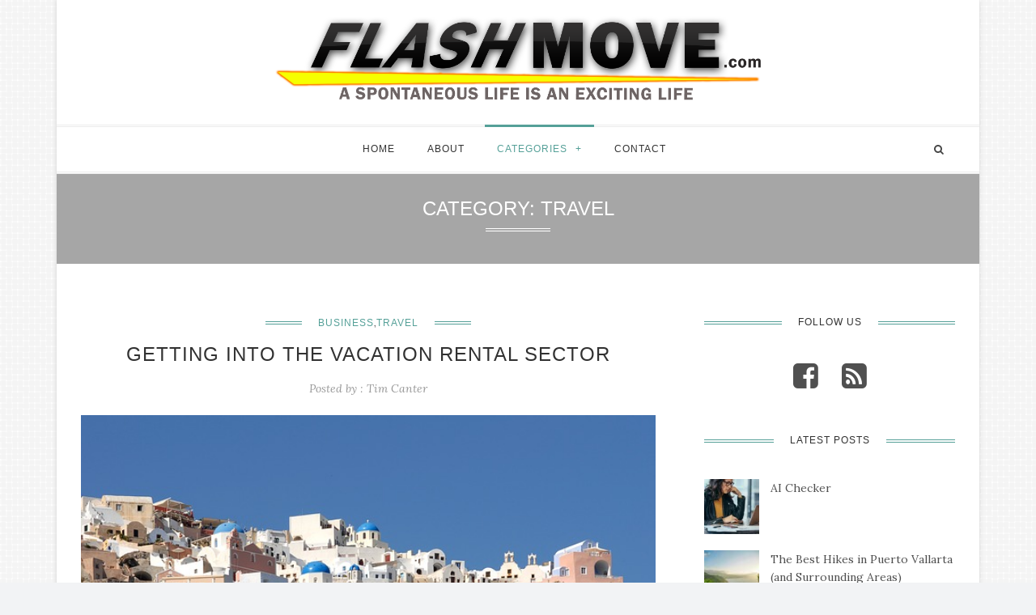

--- FILE ---
content_type: text/html; charset=UTF-8
request_url: https://www.flashmove.com/category/travel/page/3/
body_size: 12758
content:
<!DOCTYPE html>
<html prefix="og: http://ogp.me/ns#" lang="en-US">
<head>
	<meta charset="UTF-8">
	<meta name="viewport" content="width=device-width, initial-scale=1.0, user-scalable=no">
	<link rel="profile" href="https://gmpg.org/xfn/11">
	<link rel="pingback" href="https://www.flashmove.com/xmlrpc.php">
	<meta name='robots' content='index, follow, max-image-preview:large, max-snippet:-1, max-video-preview:-1' />
	<style>img:is([sizes="auto" i], [sizes^="auto," i]) { contain-intrinsic-size: 3000px 1500px }</style>
	
	<!-- This site is optimized with the Yoast SEO plugin v26.3 - https://yoast.com/wordpress/plugins/seo/ -->
	<title>Travel Archives - Page 3 of 3 - Flashmove.com</title>
	<link rel="canonical" href="https://www.flashmove.com/category/travel/page/3/" />
	<link rel="prev" href="https://www.flashmove.com/category/travel/page/2/" />
	<meta property="og:locale" content="en_US" />
	<meta property="og:type" content="article" />
	<meta property="og:title" content="Travel Archives - Page 3 of 3 - Flashmove.com" />
	<meta property="og:url" content="https://www.flashmove.com/category/travel/" />
	<meta property="og:site_name" content="Flashmove.com" />
	<meta name="twitter:card" content="summary_large_image" />
	<script type="application/ld+json" class="yoast-schema-graph">{"@context":"https://schema.org","@graph":[{"@type":"CollectionPage","@id":"https://www.flashmove.com/category/travel/","url":"https://www.flashmove.com/category/travel/page/3/","name":"Travel Archives - Page 3 of 3 - Flashmove.com","isPartOf":{"@id":"https://www.flashmove.com/#website"},"primaryImageOfPage":{"@id":"https://www.flashmove.com/category/travel/page/3/#primaryimage"},"image":{"@id":"https://www.flashmove.com/category/travel/page/3/#primaryimage"},"thumbnailUrl":"https://www.flashmove.com/wp-content/uploads/2016/12/santorini-766670_640.jpg","breadcrumb":{"@id":"https://www.flashmove.com/category/travel/page/3/#breadcrumb"},"inLanguage":"en-US"},{"@type":"ImageObject","inLanguage":"en-US","@id":"https://www.flashmove.com/category/travel/page/3/#primaryimage","url":"https://www.flashmove.com/wp-content/uploads/2016/12/santorini-766670_640.jpg","contentUrl":"https://www.flashmove.com/wp-content/uploads/2016/12/santorini-766670_640.jpg","width":640,"height":360},{"@type":"BreadcrumbList","@id":"https://www.flashmove.com/category/travel/page/3/#breadcrumb","itemListElement":[{"@type":"ListItem","position":1,"name":"Home","item":"https://www.flashmove.com/"},{"@type":"ListItem","position":2,"name":"Travel"}]},{"@type":"WebSite","@id":"https://www.flashmove.com/#website","url":"https://www.flashmove.com/","name":"Flashmove.com","description":"A Spontaneous Life is an Exciting Life","potentialAction":[{"@type":"SearchAction","target":{"@type":"EntryPoint","urlTemplate":"https://www.flashmove.com/?s={search_term_string}"},"query-input":{"@type":"PropertyValueSpecification","valueRequired":true,"valueName":"search_term_string"}}],"inLanguage":"en-US"}]}</script>
	<!-- / Yoast SEO plugin. -->


<link rel='dns-prefetch' href='//widgetlogic.org' />
<link rel='dns-prefetch' href='//platform-api.sharethis.com' />
<link rel='dns-prefetch' href='//fonts.googleapis.com' />
<link rel="alternate" type="application/rss+xml" title="Flashmove.com &raquo; Feed" href="https://www.flashmove.com/feed/" />
<link rel="alternate" type="application/rss+xml" title="Flashmove.com &raquo; Travel Category Feed" href="https://www.flashmove.com/category/travel/feed/" />
<script type="text/javascript">
/* <![CDATA[ */
window._wpemojiSettings = {"baseUrl":"https:\/\/s.w.org\/images\/core\/emoji\/15.0.3\/72x72\/","ext":".png","svgUrl":"https:\/\/s.w.org\/images\/core\/emoji\/15.0.3\/svg\/","svgExt":".svg","source":{"concatemoji":"https:\/\/www.flashmove.com\/wp-includes\/js\/wp-emoji-release.min.js?ver=6.7.4"}};
/*! This file is auto-generated */
!function(i,n){var o,s,e;function c(e){try{var t={supportTests:e,timestamp:(new Date).valueOf()};sessionStorage.setItem(o,JSON.stringify(t))}catch(e){}}function p(e,t,n){e.clearRect(0,0,e.canvas.width,e.canvas.height),e.fillText(t,0,0);var t=new Uint32Array(e.getImageData(0,0,e.canvas.width,e.canvas.height).data),r=(e.clearRect(0,0,e.canvas.width,e.canvas.height),e.fillText(n,0,0),new Uint32Array(e.getImageData(0,0,e.canvas.width,e.canvas.height).data));return t.every(function(e,t){return e===r[t]})}function u(e,t,n){switch(t){case"flag":return n(e,"\ud83c\udff3\ufe0f\u200d\u26a7\ufe0f","\ud83c\udff3\ufe0f\u200b\u26a7\ufe0f")?!1:!n(e,"\ud83c\uddfa\ud83c\uddf3","\ud83c\uddfa\u200b\ud83c\uddf3")&&!n(e,"\ud83c\udff4\udb40\udc67\udb40\udc62\udb40\udc65\udb40\udc6e\udb40\udc67\udb40\udc7f","\ud83c\udff4\u200b\udb40\udc67\u200b\udb40\udc62\u200b\udb40\udc65\u200b\udb40\udc6e\u200b\udb40\udc67\u200b\udb40\udc7f");case"emoji":return!n(e,"\ud83d\udc26\u200d\u2b1b","\ud83d\udc26\u200b\u2b1b")}return!1}function f(e,t,n){var r="undefined"!=typeof WorkerGlobalScope&&self instanceof WorkerGlobalScope?new OffscreenCanvas(300,150):i.createElement("canvas"),a=r.getContext("2d",{willReadFrequently:!0}),o=(a.textBaseline="top",a.font="600 32px Arial",{});return e.forEach(function(e){o[e]=t(a,e,n)}),o}function t(e){var t=i.createElement("script");t.src=e,t.defer=!0,i.head.appendChild(t)}"undefined"!=typeof Promise&&(o="wpEmojiSettingsSupports",s=["flag","emoji"],n.supports={everything:!0,everythingExceptFlag:!0},e=new Promise(function(e){i.addEventListener("DOMContentLoaded",e,{once:!0})}),new Promise(function(t){var n=function(){try{var e=JSON.parse(sessionStorage.getItem(o));if("object"==typeof e&&"number"==typeof e.timestamp&&(new Date).valueOf()<e.timestamp+604800&&"object"==typeof e.supportTests)return e.supportTests}catch(e){}return null}();if(!n){if("undefined"!=typeof Worker&&"undefined"!=typeof OffscreenCanvas&&"undefined"!=typeof URL&&URL.createObjectURL&&"undefined"!=typeof Blob)try{var e="postMessage("+f.toString()+"("+[JSON.stringify(s),u.toString(),p.toString()].join(",")+"));",r=new Blob([e],{type:"text/javascript"}),a=new Worker(URL.createObjectURL(r),{name:"wpTestEmojiSupports"});return void(a.onmessage=function(e){c(n=e.data),a.terminate(),t(n)})}catch(e){}c(n=f(s,u,p))}t(n)}).then(function(e){for(var t in e)n.supports[t]=e[t],n.supports.everything=n.supports.everything&&n.supports[t],"flag"!==t&&(n.supports.everythingExceptFlag=n.supports.everythingExceptFlag&&n.supports[t]);n.supports.everythingExceptFlag=n.supports.everythingExceptFlag&&!n.supports.flag,n.DOMReady=!1,n.readyCallback=function(){n.DOMReady=!0}}).then(function(){return e}).then(function(){var e;n.supports.everything||(n.readyCallback(),(e=n.source||{}).concatemoji?t(e.concatemoji):e.wpemoji&&e.twemoji&&(t(e.twemoji),t(e.wpemoji)))}))}((window,document),window._wpemojiSettings);
/* ]]> */
</script>
<style id='wp-emoji-styles-inline-css' type='text/css'>

	img.wp-smiley, img.emoji {
		display: inline !important;
		border: none !important;
		box-shadow: none !important;
		height: 1em !important;
		width: 1em !important;
		margin: 0 0.07em !important;
		vertical-align: -0.1em !important;
		background: none !important;
		padding: 0 !important;
	}
</style>
<link rel='stylesheet' id='wp-block-library-css' href='https://www.flashmove.com/wp-includes/css/dist/block-library/style.min.css?ver=6.7.4' type='text/css' media='all' />
<link rel='stylesheet' id='block-widget-css' href='https://www.flashmove.com/wp-content/plugins/widget-logic/block_widget/css/widget.css?ver=1763066036' type='text/css' media='all' />
<style id='classic-theme-styles-inline-css' type='text/css'>
/*! This file is auto-generated */
.wp-block-button__link{color:#fff;background-color:#32373c;border-radius:9999px;box-shadow:none;text-decoration:none;padding:calc(.667em + 2px) calc(1.333em + 2px);font-size:1.125em}.wp-block-file__button{background:#32373c;color:#fff;text-decoration:none}
</style>
<style id='global-styles-inline-css' type='text/css'>
:root{--wp--preset--aspect-ratio--square: 1;--wp--preset--aspect-ratio--4-3: 4/3;--wp--preset--aspect-ratio--3-4: 3/4;--wp--preset--aspect-ratio--3-2: 3/2;--wp--preset--aspect-ratio--2-3: 2/3;--wp--preset--aspect-ratio--16-9: 16/9;--wp--preset--aspect-ratio--9-16: 9/16;--wp--preset--color--black: #000000;--wp--preset--color--cyan-bluish-gray: #abb8c3;--wp--preset--color--white: #ffffff;--wp--preset--color--pale-pink: #f78da7;--wp--preset--color--vivid-red: #cf2e2e;--wp--preset--color--luminous-vivid-orange: #ff6900;--wp--preset--color--luminous-vivid-amber: #fcb900;--wp--preset--color--light-green-cyan: #7bdcb5;--wp--preset--color--vivid-green-cyan: #00d084;--wp--preset--color--pale-cyan-blue: #8ed1fc;--wp--preset--color--vivid-cyan-blue: #0693e3;--wp--preset--color--vivid-purple: #9b51e0;--wp--preset--gradient--vivid-cyan-blue-to-vivid-purple: linear-gradient(135deg,rgba(6,147,227,1) 0%,rgb(155,81,224) 100%);--wp--preset--gradient--light-green-cyan-to-vivid-green-cyan: linear-gradient(135deg,rgb(122,220,180) 0%,rgb(0,208,130) 100%);--wp--preset--gradient--luminous-vivid-amber-to-luminous-vivid-orange: linear-gradient(135deg,rgba(252,185,0,1) 0%,rgba(255,105,0,1) 100%);--wp--preset--gradient--luminous-vivid-orange-to-vivid-red: linear-gradient(135deg,rgba(255,105,0,1) 0%,rgb(207,46,46) 100%);--wp--preset--gradient--very-light-gray-to-cyan-bluish-gray: linear-gradient(135deg,rgb(238,238,238) 0%,rgb(169,184,195) 100%);--wp--preset--gradient--cool-to-warm-spectrum: linear-gradient(135deg,rgb(74,234,220) 0%,rgb(151,120,209) 20%,rgb(207,42,186) 40%,rgb(238,44,130) 60%,rgb(251,105,98) 80%,rgb(254,248,76) 100%);--wp--preset--gradient--blush-light-purple: linear-gradient(135deg,rgb(255,206,236) 0%,rgb(152,150,240) 100%);--wp--preset--gradient--blush-bordeaux: linear-gradient(135deg,rgb(254,205,165) 0%,rgb(254,45,45) 50%,rgb(107,0,62) 100%);--wp--preset--gradient--luminous-dusk: linear-gradient(135deg,rgb(255,203,112) 0%,rgb(199,81,192) 50%,rgb(65,88,208) 100%);--wp--preset--gradient--pale-ocean: linear-gradient(135deg,rgb(255,245,203) 0%,rgb(182,227,212) 50%,rgb(51,167,181) 100%);--wp--preset--gradient--electric-grass: linear-gradient(135deg,rgb(202,248,128) 0%,rgb(113,206,126) 100%);--wp--preset--gradient--midnight: linear-gradient(135deg,rgb(2,3,129) 0%,rgb(40,116,252) 100%);--wp--preset--font-size--small: 13px;--wp--preset--font-size--medium: 20px;--wp--preset--font-size--large: 36px;--wp--preset--font-size--x-large: 42px;--wp--preset--spacing--20: 0.44rem;--wp--preset--spacing--30: 0.67rem;--wp--preset--spacing--40: 1rem;--wp--preset--spacing--50: 1.5rem;--wp--preset--spacing--60: 2.25rem;--wp--preset--spacing--70: 3.38rem;--wp--preset--spacing--80: 5.06rem;--wp--preset--shadow--natural: 6px 6px 9px rgba(0, 0, 0, 0.2);--wp--preset--shadow--deep: 12px 12px 50px rgba(0, 0, 0, 0.4);--wp--preset--shadow--sharp: 6px 6px 0px rgba(0, 0, 0, 0.2);--wp--preset--shadow--outlined: 6px 6px 0px -3px rgba(255, 255, 255, 1), 6px 6px rgba(0, 0, 0, 1);--wp--preset--shadow--crisp: 6px 6px 0px rgba(0, 0, 0, 1);}:where(.is-layout-flex){gap: 0.5em;}:where(.is-layout-grid){gap: 0.5em;}body .is-layout-flex{display: flex;}.is-layout-flex{flex-wrap: wrap;align-items: center;}.is-layout-flex > :is(*, div){margin: 0;}body .is-layout-grid{display: grid;}.is-layout-grid > :is(*, div){margin: 0;}:where(.wp-block-columns.is-layout-flex){gap: 2em;}:where(.wp-block-columns.is-layout-grid){gap: 2em;}:where(.wp-block-post-template.is-layout-flex){gap: 1.25em;}:where(.wp-block-post-template.is-layout-grid){gap: 1.25em;}.has-black-color{color: var(--wp--preset--color--black) !important;}.has-cyan-bluish-gray-color{color: var(--wp--preset--color--cyan-bluish-gray) !important;}.has-white-color{color: var(--wp--preset--color--white) !important;}.has-pale-pink-color{color: var(--wp--preset--color--pale-pink) !important;}.has-vivid-red-color{color: var(--wp--preset--color--vivid-red) !important;}.has-luminous-vivid-orange-color{color: var(--wp--preset--color--luminous-vivid-orange) !important;}.has-luminous-vivid-amber-color{color: var(--wp--preset--color--luminous-vivid-amber) !important;}.has-light-green-cyan-color{color: var(--wp--preset--color--light-green-cyan) !important;}.has-vivid-green-cyan-color{color: var(--wp--preset--color--vivid-green-cyan) !important;}.has-pale-cyan-blue-color{color: var(--wp--preset--color--pale-cyan-blue) !important;}.has-vivid-cyan-blue-color{color: var(--wp--preset--color--vivid-cyan-blue) !important;}.has-vivid-purple-color{color: var(--wp--preset--color--vivid-purple) !important;}.has-black-background-color{background-color: var(--wp--preset--color--black) !important;}.has-cyan-bluish-gray-background-color{background-color: var(--wp--preset--color--cyan-bluish-gray) !important;}.has-white-background-color{background-color: var(--wp--preset--color--white) !important;}.has-pale-pink-background-color{background-color: var(--wp--preset--color--pale-pink) !important;}.has-vivid-red-background-color{background-color: var(--wp--preset--color--vivid-red) !important;}.has-luminous-vivid-orange-background-color{background-color: var(--wp--preset--color--luminous-vivid-orange) !important;}.has-luminous-vivid-amber-background-color{background-color: var(--wp--preset--color--luminous-vivid-amber) !important;}.has-light-green-cyan-background-color{background-color: var(--wp--preset--color--light-green-cyan) !important;}.has-vivid-green-cyan-background-color{background-color: var(--wp--preset--color--vivid-green-cyan) !important;}.has-pale-cyan-blue-background-color{background-color: var(--wp--preset--color--pale-cyan-blue) !important;}.has-vivid-cyan-blue-background-color{background-color: var(--wp--preset--color--vivid-cyan-blue) !important;}.has-vivid-purple-background-color{background-color: var(--wp--preset--color--vivid-purple) !important;}.has-black-border-color{border-color: var(--wp--preset--color--black) !important;}.has-cyan-bluish-gray-border-color{border-color: var(--wp--preset--color--cyan-bluish-gray) !important;}.has-white-border-color{border-color: var(--wp--preset--color--white) !important;}.has-pale-pink-border-color{border-color: var(--wp--preset--color--pale-pink) !important;}.has-vivid-red-border-color{border-color: var(--wp--preset--color--vivid-red) !important;}.has-luminous-vivid-orange-border-color{border-color: var(--wp--preset--color--luminous-vivid-orange) !important;}.has-luminous-vivid-amber-border-color{border-color: var(--wp--preset--color--luminous-vivid-amber) !important;}.has-light-green-cyan-border-color{border-color: var(--wp--preset--color--light-green-cyan) !important;}.has-vivid-green-cyan-border-color{border-color: var(--wp--preset--color--vivid-green-cyan) !important;}.has-pale-cyan-blue-border-color{border-color: var(--wp--preset--color--pale-cyan-blue) !important;}.has-vivid-cyan-blue-border-color{border-color: var(--wp--preset--color--vivid-cyan-blue) !important;}.has-vivid-purple-border-color{border-color: var(--wp--preset--color--vivid-purple) !important;}.has-vivid-cyan-blue-to-vivid-purple-gradient-background{background: var(--wp--preset--gradient--vivid-cyan-blue-to-vivid-purple) !important;}.has-light-green-cyan-to-vivid-green-cyan-gradient-background{background: var(--wp--preset--gradient--light-green-cyan-to-vivid-green-cyan) !important;}.has-luminous-vivid-amber-to-luminous-vivid-orange-gradient-background{background: var(--wp--preset--gradient--luminous-vivid-amber-to-luminous-vivid-orange) !important;}.has-luminous-vivid-orange-to-vivid-red-gradient-background{background: var(--wp--preset--gradient--luminous-vivid-orange-to-vivid-red) !important;}.has-very-light-gray-to-cyan-bluish-gray-gradient-background{background: var(--wp--preset--gradient--very-light-gray-to-cyan-bluish-gray) !important;}.has-cool-to-warm-spectrum-gradient-background{background: var(--wp--preset--gradient--cool-to-warm-spectrum) !important;}.has-blush-light-purple-gradient-background{background: var(--wp--preset--gradient--blush-light-purple) !important;}.has-blush-bordeaux-gradient-background{background: var(--wp--preset--gradient--blush-bordeaux) !important;}.has-luminous-dusk-gradient-background{background: var(--wp--preset--gradient--luminous-dusk) !important;}.has-pale-ocean-gradient-background{background: var(--wp--preset--gradient--pale-ocean) !important;}.has-electric-grass-gradient-background{background: var(--wp--preset--gradient--electric-grass) !important;}.has-midnight-gradient-background{background: var(--wp--preset--gradient--midnight) !important;}.has-small-font-size{font-size: var(--wp--preset--font-size--small) !important;}.has-medium-font-size{font-size: var(--wp--preset--font-size--medium) !important;}.has-large-font-size{font-size: var(--wp--preset--font-size--large) !important;}.has-x-large-font-size{font-size: var(--wp--preset--font-size--x-large) !important;}
:where(.wp-block-post-template.is-layout-flex){gap: 1.25em;}:where(.wp-block-post-template.is-layout-grid){gap: 1.25em;}
:where(.wp-block-columns.is-layout-flex){gap: 2em;}:where(.wp-block-columns.is-layout-grid){gap: 2em;}
:root :where(.wp-block-pullquote){font-size: 1.5em;line-height: 1.6;}
</style>
<link rel='stylesheet' id='contact-form-7-css' href='https://www.flashmove.com/wp-content/plugins/contact-form-7/includes/css/styles.css?ver=5.9.8' type='text/css' media='all' />
<style id='contact-form-7-inline-css' type='text/css'>
.wpcf7 .wpcf7-recaptcha iframe {margin-bottom: 0;}.wpcf7 .wpcf7-recaptcha[data-align="center"] > div {margin: 0 auto;}.wpcf7 .wpcf7-recaptcha[data-align="right"] > div {margin: 0 0 0 auto;}
</style>
<link rel='stylesheet' id='ppress-frontend-css' href='https://www.flashmove.com/wp-content/plugins/wp-user-avatar/assets/css/frontend.min.css?ver=4.15.12' type='text/css' media='all' />
<link rel='stylesheet' id='ppress-flatpickr-css' href='https://www.flashmove.com/wp-content/plugins/wp-user-avatar/assets/flatpickr/flatpickr.min.css?ver=4.15.12' type='text/css' media='all' />
<link rel='stylesheet' id='ppress-select2-css' href='https://www.flashmove.com/wp-content/plugins/wp-user-avatar/assets/select2/select2.min.css?ver=6.7.4' type='text/css' media='all' />
<link rel='stylesheet' id='slicknav-css' href='https://www.flashmove.com/wp-content/themes/maichau/assets/css/slicknav.css?ver=6.7.4' type='text/css' media='all' />
<link rel='stylesheet' id='font-awesome-css' href='https://www.flashmove.com/wp-content/themes/maichau/assets/css/font-awesome.min.css?ver=6.7.4' type='text/css' media='all' />
<link rel='stylesheet' id='bootstrap-css' href='https://www.flashmove.com/wp-content/themes/maichau/assets/css/bootstrap.min.css?ver=6.7.4' type='text/css' media='all' />
<link rel='stylesheet' id='jquery-magnific-popup-css' href='https://www.flashmove.com/wp-content/themes/maichau/assets/css/magnific-popup.css?ver=6.7.4' type='text/css' media='all' />
<link rel='stylesheet' id='owl-carousel-css' href='https://www.flashmove.com/wp-content/themes/maichau/assets/css/owl.carousel.css?ver=6.7.4' type='text/css' media='all' />
<link rel='stylesheet' id='owl-theme-css' href='https://www.flashmove.com/wp-content/themes/maichau/assets/css/owl.theme.default.css?ver=6.7.4' type='text/css' media='all' />
<link rel='stylesheet' id='animated-css' href='https://www.flashmove.com/wp-content/themes/maichau/assets/css/animate.css?ver=6.7.4' type='text/css' media='all' />
<link rel='stylesheet' id='maichau-style-css' href='https://www.flashmove.com/wp-content/themes/maichau_child/style.css?ver=6.7.4' type='text/css' media='all' />
<link rel='stylesheet' id='maichau-responsive-css' href='https://www.flashmove.com/wp-content/themes/maichau/assets/css/maichau-responsive.css?ver=6.7.4' type='text/css' media='all' />
<link rel='stylesheet' id='maichau-google-fonts-css' href='https://fonts.googleapis.com/css?family=Roboto%2BSlab%3A400%2C700%7CLora%3A400%2C400italic%2C700%2C700italic&#038;subset=latin%2Clatin-ext' type='text/css' media='all' />
<script type="text/javascript" src="https://www.flashmove.com/wp-content/plugins/enable-jquery-migrate-helper/js/jquery/jquery-1.12.4-wp.js?ver=1.12.4-wp" id="jquery-core-js"></script>
<script type="text/javascript" src="https://www.flashmove.com/wp-content/plugins/enable-jquery-migrate-helper/js/jquery-migrate/jquery-migrate-1.4.1-wp.js?ver=1.4.1-wp" id="jquery-migrate-js"></script>
<script type="text/javascript" src="https://www.flashmove.com/wp-content/plugins/wp-hide-post/public/js/wp-hide-post-public.js?ver=2.0.10" id="wp-hide-post-js"></script>
<script type="text/javascript" src="https://www.flashmove.com/wp-content/plugins/wp-user-avatar/assets/flatpickr/flatpickr.min.js?ver=4.15.12" id="ppress-flatpickr-js"></script>
<script type="text/javascript" src="https://www.flashmove.com/wp-content/plugins/wp-user-avatar/assets/select2/select2.min.js?ver=4.15.12" id="ppress-select2-js"></script>
<script type="text/javascript" src="//platform-api.sharethis.com/js/sharethis.js#source=googleanalytics-wordpress#product=ga&amp;property=5f2ec4b28eec6d0012da4a61" id="googleanalytics-platform-sharethis-js"></script>
<link rel="https://api.w.org/" href="https://www.flashmove.com/wp-json/" /><link rel="alternate" title="JSON" type="application/json" href="https://www.flashmove.com/wp-json/wp/v2/categories/15" /><link rel="EditURI" type="application/rsd+xml" title="RSD" href="https://www.flashmove.com/xmlrpc.php?rsd" />
<meta name="generator" content="WordPress 6.7.4" />

        <script type="text/javascript">
            var jQueryMigrateHelperHasSentDowngrade = false;

			window.onerror = function( msg, url, line, col, error ) {
				// Break out early, do not processing if a downgrade reqeust was already sent.
				if ( jQueryMigrateHelperHasSentDowngrade ) {
					return true;
                }

				var xhr = new XMLHttpRequest();
				var nonce = '718184dbe6';
				var jQueryFunctions = [
					'andSelf',
					'browser',
					'live',
					'boxModel',
					'support.boxModel',
					'size',
					'swap',
					'clean',
					'sub',
                ];
				var match_pattern = /\)\.(.+?) is not a function/;
                var erroredFunction = msg.match( match_pattern );

                // If there was no matching functions, do not try to downgrade.
                if ( null === erroredFunction || typeof erroredFunction !== 'object' || typeof erroredFunction[1] === "undefined" || -1 === jQueryFunctions.indexOf( erroredFunction[1] ) ) {
                    return true;
                }

                // Set that we've now attempted a downgrade request.
                jQueryMigrateHelperHasSentDowngrade = true;

				xhr.open( 'POST', 'https://www.flashmove.com/wp-admin/admin-ajax.php' );
				xhr.setRequestHeader( 'Content-Type', 'application/x-www-form-urlencoded' );
				xhr.onload = function () {
					var response,
                        reload = false;

					if ( 200 === xhr.status ) {
                        try {
                        	response = JSON.parse( xhr.response );

                        	reload = response.data.reload;
                        } catch ( e ) {
                        	reload = false;
                        }
                    }

					// Automatically reload the page if a deprecation caused an automatic downgrade, ensure visitors get the best possible experience.
					if ( reload ) {
						location.reload();
                    }
				};

				xhr.send( encodeURI( 'action=jquery-migrate-downgrade-version&_wpnonce=' + nonce ) );

				// Suppress error alerts in older browsers
				return true;
			}
        </script>

		<link rel="icon" href="https://www.flashmove.com/wp-content/uploads/2016/08/cropped-Flash-Move_icon-32x32.png" sizes="32x32" />
<link rel="icon" href="https://www.flashmove.com/wp-content/uploads/2016/08/cropped-Flash-Move_icon-192x192.png" sizes="192x192" />
<link rel="apple-touch-icon" href="https://www.flashmove.com/wp-content/uploads/2016/08/cropped-Flash-Move_icon-180x180.png" />
<meta name="msapplication-TileImage" content="https://www.flashmove.com/wp-content/uploads/2016/08/cropped-Flash-Move_icon-270x270.png" />
		<style type="text/css" id="wp-custom-css">
			.logo img {max-width:600px;}		</style>
		</head>
<body data-rsssl=1 class="archive paged category category-travel category-15 paged-3 category-paged-3 group-blog">
		<div id="wrapper" class="boxed">
	<header id="header" class="style-4">
							<!--Logo-->
				<div class="logo">
					<div class="container">
						<div class="site-title display-logo"><a href="https://www.flashmove.com/" title="Flashmove.com" rel="home"><img alt="Flashmove.com" src="https://www.flashmove.com/wp-content/uploads/2022/08/FlashMove-2.svg" class="default" /><img alt="Flashmove.com" src="https://www.flashmove.com/wp-content/uploads/2022/08/FlashMove-2.svg" class="retina" /></a></div>					</div>
				</div>
						<!--Header Bar-->
			<div id="menu">
				<div class="container">
										<!--Main menu-->
					<div id="nav-wrapper" class="main-menu"><ul id="menu-main-menu" class="menu"><li id="menu-item-400" class="menu-item menu-item-type-post_type menu-item-object-page menu-item-home menu-item-400"><a href="https://www.flashmove.com/">Home</a></li>
<li id="menu-item-399" class="menu-item menu-item-type-post_type menu-item-object-page menu-item-399"><a href="https://www.flashmove.com/about/">About</a></li>
<li id="menu-item-401" class="menu-item menu-item-type-custom menu-item-object-custom current-menu-ancestor current-menu-parent menu-item-has-children menu-item-401"><a href="#">Categories</a>
<ul class="sub-menu">
	<li id="menu-item-40" class="menu-item menu-item-type-taxonomy menu-item-object-category current-menu-item menu-item-40"><a href="https://www.flashmove.com/category/travel/" aria-current="page">Travel</a></li>
	<li id="menu-item-28" class="menu-item menu-item-type-taxonomy menu-item-object-category menu-item-28"><a href="https://www.flashmove.com/category/business/">Business</a></li>
	<li id="menu-item-36" class="menu-item menu-item-type-taxonomy menu-item-object-category menu-item-36"><a href="https://www.flashmove.com/category/money/">Money</a></li>
	<li id="menu-item-37" class="menu-item menu-item-type-taxonomy menu-item-object-category menu-item-37"><a href="https://www.flashmove.com/category/shopping/">Shopping</a></li>
	<li id="menu-item-27" class="menu-item menu-item-type-taxonomy menu-item-object-category menu-item-27"><a href="https://www.flashmove.com/category/auto/">Auto</a></li>
	<li id="menu-item-32" class="menu-item menu-item-type-taxonomy menu-item-object-category menu-item-32"><a href="https://www.flashmove.com/category/fashion/">Fashion</a></li>
	<li id="menu-item-39" class="menu-item menu-item-type-taxonomy menu-item-object-category menu-item-39"><a href="https://www.flashmove.com/category/tech/">Tech</a></li>
	<li id="menu-item-35" class="menu-item menu-item-type-taxonomy menu-item-object-category menu-item-35"><a href="https://www.flashmove.com/category/love/">Love</a></li>
	<li id="menu-item-34" class="menu-item menu-item-type-taxonomy menu-item-object-category menu-item-34"><a href="https://www.flashmove.com/category/health-fitness/">Health &#038; Fitness</a></li>
	<li id="menu-item-38" class="menu-item menu-item-type-taxonomy menu-item-object-category menu-item-38"><a href="https://www.flashmove.com/category/sports/">Sports</a></li>
	<li id="menu-item-30" class="menu-item menu-item-type-taxonomy menu-item-object-category menu-item-30"><a href="https://www.flashmove.com/category/education/">Education</a></li>
	<li id="menu-item-29" class="menu-item menu-item-type-taxonomy menu-item-object-category menu-item-29"><a href="https://www.flashmove.com/category/diy-home-improvement/">Home/DIY</a></li>
	<li id="menu-item-31" class="menu-item menu-item-type-taxonomy menu-item-object-category menu-item-31"><a href="https://www.flashmove.com/category/entertainment/">Entertainment</a></li>
</ul>
</li>
<li id="menu-item-398" class="menu-item menu-item-type-post_type menu-item-object-page menu-item-398"><a href="https://www.flashmove.com/contact/">Contact</a></li>
</ul></div> 
					 <div class="menu-mobile"></div>
					 <!--Social-->
										<!--Search--> 
					<div class="top-search">
						<div class="search_toggle"><i class="fa fa-search"></i></div>
						<div class="show-search">
							  <form role="search" method="get" action="https://www.flashmove.com/" class="search-form">
	<label>
		<input type="search" placeholder="Search..." name="s" class="search-field" autocomplete="off" value="">
	</label>
	<input type="submit" class="search-submit" value="submit">
</form>							  <div class="ajax-search"></div>
						 </div>
					 </div>
				 </div>
			</div>

				</header>
<div id="main-content"><section id="content">
<div id="bg-header" style="background-image: url()">
		<div class="page-header">
		<h1 class="page-title">
							<span class="before-title">Category: </span>Travel					</h1>
			</div>
</div>
<div class="blog-content">
<div class="container">	

				<div class="row">
		<div id="main-archive"  class="col-md-8">
				
			<div class="container-table blog-default">			
				<div class="main-section js-isotope-grid" role="main" id="blog-default-pagination">		
					<div class="blog-loop-default clearfix">
		
	<article id="post-708" class="content-post post-708 post type-post status-publish format-standard has-post-thumbnail hentry category-business category-travel tag-vacation-rentals">
			<div class="post-meta">
			<span class="post-cat"><a href="https://www.flashmove.com/category/business/" rel="category tag">Business</a>,<a href="https://www.flashmove.com/category/travel/" rel="category tag">Travel</a></span>
		</div>	
		<h2 class="post-title">
							<a class="appear" href="https://www.flashmove.com/getting-vacation-rental-sector/" rel="bookmark">Getting into the Vacation Rental Sector</a>
				</h2>
	<div class="post-meta-bottom">
				<span class="posted-on">Posted on : December 2, 2016</span>	
		<span class="posted-author">Posted by : <a href="https://www.flashmove.com/author/jeremyassistant/" title="Posts by Tim Canter" rel="author">Tim Canter</a></span>	
			</div>
	
			
					<div class="post-thumbnail">
				<a href="https://www.flashmove.com/getting-vacation-rental-sector/">
					<span class="hover-box"></span>
					<img src="https://www.flashmove.com/wp-content/uploads/2016/12/santorini-766670_640.jpg" title="Getting into the Vacation Rental Sector" alt="Getting into the Vacation Rental Sector" />
				</a>
 			</div>
				
		
		<div class="blog-post-content clearfix">	
			<div class="post-excerpt">
				<p>Who doesn’t love a good vacation? Even better, who doesn’t love a vacation set in a home like setting with a house and yard? Compared to a hotel or resort where you’ll find yourself surrounded by other vacationers, vacation rentals are paradise within paradise. With vacation rentals, you’ll find yourself staying at someone’s second home</p>
			</div>
			
		</div>
		<div class="post-footer">					
			<div class="read-more">
				<a href="https://www.flashmove.com/getting-vacation-rental-sector/" >Continue Reading</a>
			</div>
		</div>	
		</article>
		
	<article id="post-678" class="content-post post-678 post type-post status-publish format-standard has-post-thumbnail hentry category-travel">
			<div class="post-meta">
			<span class="post-cat"><a href="https://www.flashmove.com/category/travel/" rel="category tag">Travel</a></span>
		</div>	
		<h2 class="post-title">
							<a class="appear" href="https://www.flashmove.com/chartering-super-yacht-next-vacation/" rel="bookmark">Chartering a Super Yacht for Your Next Vacation</a>
				</h2>
	<div class="post-meta-bottom">
				<span class="posted-on">Posted on : December 1, 2016</span>	
		<span class="posted-author">Posted by : <a href="https://www.flashmove.com/author/jeremyassistant/" title="Posts by Tim Canter" rel="author">Tim Canter</a></span>	
			</div>
	
			
					<div class="post-thumbnail">
				<a href="https://www.flashmove.com/chartering-super-yacht-next-vacation/">
					<span class="hover-box"></span>
					<img src="https://www.flashmove.com/wp-content/uploads/2016/11/boating-1082280_640.jpg" title="Chartering a Super Yacht for Your Next Vacation" alt="Chartering a Super Yacht for Your Next Vacation" />
				</a>
 			</div>
				
		
		<div class="blog-post-content clearfix">	
			<div class="post-excerpt">
				<p>Super yachts are luxury vessels that measure at least 80 feet in length. They are, basically, a private floating five star hotel. Today, when you look at luxury St Barts yacht charters, you will get plasma screens in every room, high speed internet, chefs to cook for you, jet skis, scuba gear, and more. The</p>
			</div>
			
		</div>
		<div class="post-footer">					
			<div class="read-more">
				<a href="https://www.flashmove.com/chartering-super-yacht-next-vacation/" >Continue Reading</a>
			</div>
		</div>	
		</article>
		
	<article id="post-493" class="content-post post-493 post type-post status-publish format-standard has-post-thumbnail hentry category-travel tag-australia tag-oceania tag-romance tag-tasmania tag-travel">
			<div class="post-meta">
			<span class="post-cat"><a href="https://www.flashmove.com/category/travel/" rel="category tag">Travel</a></span>
		</div>	
		<h2 class="post-title">
							<a class="appear" href="https://www.flashmove.com/romantic-things-for-couples-to-do-in-hobart/" rel="bookmark">Three romantic things for couples to do in Hobart</a>
				</h2>
	<div class="post-meta-bottom">
				<span class="posted-on">Posted on : September 15, 2016</span>	
		<span class="posted-author">Posted by : <a href="https://www.flashmove.com/author/jeremyassistant/" title="Posts by Tim Canter" rel="author">Tim Canter</a></span>	
			</div>
	
			
					<div class="post-thumbnail">
				<a href="https://www.flashmove.com/romantic-things-for-couples-to-do-in-hobart/">
					<span class="hover-box"></span>
					<img src="https://www.flashmove.com/wp-content/uploads/2016/09/CSIRO_ScienceImage_2567_Hobart_City_and_the_Tasman_Bridge_Tasmania.jpg" title="Three romantic things for couples to do in Hobart" alt="Three romantic things for couples to do in Hobart" />
				</a>
 			</div>
				
		
		<div class="blog-post-content clearfix">	
			<div class="post-excerpt">
				<p>Traveling with the love of your life could be one of the most romantic things you can do together. Wherever your destination would be, as long as you are with one another, it will definitely be memorable and filled with joy. The company of each other matters the most, so make sure to enjoy every</p>
			</div>
			
		</div>
		<div class="post-footer">					
			<div class="read-more">
				<a href="https://www.flashmove.com/romantic-things-for-couples-to-do-in-hobart/" >Continue Reading</a>
			</div>
		</div>	
		</article>
		
	<article id="post-485" class="content-post post-485 post type-post status-publish format-standard has-post-thumbnail hentry category-travel tag-europe tag-london tag-travel tag-uk">
			<div class="post-meta">
			<span class="post-cat"><a href="https://www.flashmove.com/category/travel/" rel="category tag">Travel</a></span>
		</div>	
		<h2 class="post-title">
							<a class="appear" href="https://www.flashmove.com/londons-coolest-neighborhoods/" rel="bookmark">London&#8217;s Coolest Neighborhoods</a>
				</h2>
	<div class="post-meta-bottom">
				<span class="posted-on">Posted on : September 14, 2016</span>	
		<span class="posted-author">Posted by : <a href="https://www.flashmove.com/author/jeremyassistant/" title="Posts by Tim Canter" rel="author">Tim Canter</a></span>	
			</div>
	
			
					<div class="post-thumbnail">
				<a href="https://www.flashmove.com/londons-coolest-neighborhoods/">
					<span class="hover-box"></span>
					<img src="https://www.flashmove.com/wp-content/uploads/2016/09/Camden_Town_Streetcorner_-_2015_-_London_UK.jpg" title="London&#8217;s Coolest Neighborhoods" alt="London&#8217;s Coolest Neighborhoods" />
				</a>
 			</div>
				
		
		<div class="blog-post-content clearfix">	
			<div class="post-excerpt">
				<p>Traveling to London soon, but want to get to know the place beyond its touristy centre? As one of the world&#8217;s most interesting and dynamic cities, there are plenty of intriguing neighborhoods to discover. Whether you explore its coolest neighborhoods via its extensive tube system, or choose to spoil yourself by making use of a</p>
			</div>
			
		</div>
		<div class="post-footer">					
			<div class="read-more">
				<a href="https://www.flashmove.com/londons-coolest-neighborhoods/" >Continue Reading</a>
			</div>
		</div>	
		</article>
		
	<article id="post-476" class="content-post post-476 post type-post status-publish format-standard has-post-thumbnail hentry category-travel tag-europe tag-health-insurance tag-travel tag-travel-insurance">
			<div class="post-meta">
			<span class="post-cat"><a href="https://www.flashmove.com/category/travel/" rel="category tag">Travel</a></span>
		</div>	
		<h2 class="post-title">
							<a class="appear" href="https://www.flashmove.com/european-health-insurance-card/" rel="bookmark">Everything you need to know about the European Health Insurance Card</a>
				</h2>
	<div class="post-meta-bottom">
				<span class="posted-on">Posted on : September 9, 2016</span>	
		<span class="posted-author">Posted by : <a href="https://www.flashmove.com/author/jeremyassistant/" title="Posts by Tim Canter" rel="author">Tim Canter</a></span>	
			</div>
	
			
					<div class="post-thumbnail">
				<a href="https://www.flashmove.com/european-health-insurance-card/">
					<span class="hover-box"></span>
					<img src="https://www.flashmove.com/wp-content/uploads/2016/09/venice-1578473_1280.jpg" title="Everything you need to know about the European Health Insurance Card" alt="Everything you need to know about the European Health Insurance Card" />
				</a>
 			</div>
				
		
		<div class="blog-post-content clearfix">	
			<div class="post-excerpt">
				<p>Heading to Europe on a well-deserved holiday? Don&#8217;t forget to apply for your European Health Insurance Card (EHIC) before departure. Public benefits stop the second you leave your home country, so it is important that you have the EHIC in place to avoid being hit with a massive and unexpected medical bill. Here&#8217;s what you</p>
			</div>
			
		</div>
		<div class="post-footer">					
			<div class="read-more">
				<a href="https://www.flashmove.com/european-health-insurance-card/" >Continue Reading</a>
			</div>
		</div>	
		</article>
		
	<article id="post-472" class="content-post post-472 post type-post status-publish format-standard has-post-thumbnail hentry category-travel tag-australia tag-limos tag-oceania tag-transport tag-travel">
			<div class="post-meta">
			<span class="post-cat"><a href="https://www.flashmove.com/category/travel/" rel="category tag">Travel</a></span>
		</div>	
		<h2 class="post-title">
							<a class="appear" href="https://www.flashmove.com/city-spotlight-perth-australia/" rel="bookmark">City Spotlight: Perth Australia!</a>
				</h2>
	<div class="post-meta-bottom">
				<span class="posted-on">Posted on : September 8, 2016</span>	
		<span class="posted-author">Posted by : <a href="https://www.flashmove.com/author/jeremyassistant/" title="Posts by Tim Canter" rel="author">Tim Canter</a></span>	
			</div>
	
			
					<div class="post-thumbnail">
				<a href="https://www.flashmove.com/city-spotlight-perth-australia/">
					<span class="hover-box"></span>
					<img src="https://www.flashmove.com/wp-content/uploads/2016/09/1024px-Perth_CBD_from_Mill_Point_2.jpg" title="City Spotlight: Perth Australia!" alt="City Spotlight: Perth Australia!" />
				</a>
 			</div>
				
		
		<div class="blog-post-content clearfix">	
			<div class="post-excerpt">
				<p>In Australia, much is said about the cities found along the eastern coast of the continent. Sydney, Melbourne and Brisbane get plenty of attention, but other cities in the country tend to slip under the radar. In this article, we will shine a light on the Western Australian capital of Perth Australia, a distant but</p>
			</div>
			
		</div>
		<div class="post-footer">					
			<div class="read-more">
				<a href="https://www.flashmove.com/city-spotlight-perth-australia/" >Continue Reading</a>
			</div>
		</div>	
		</article>
		
	<article id="post-461" class="content-post post-461 post type-post status-publish format-standard has-post-thumbnail hentry category-travel tag-central-america tag-costa-rica tag-hiking tag-travel tag-trekking">
			<div class="post-meta">
			<span class="post-cat"><a href="https://www.flashmove.com/category/travel/" rel="category tag">Travel</a></span>
		</div>	
		<h2 class="post-title">
							<a class="appear" href="https://www.flashmove.com/best-hikes-in-costa-rica/" rel="bookmark">Best hikes in Costa Rica</a>
				</h2>
	<div class="post-meta-bottom">
				<span class="posted-on">Posted on : September 6, 2016</span>	
		<span class="posted-author">Posted by : <a href="https://www.flashmove.com/author/jeremyassistant/" title="Posts by Tim Canter" rel="author">Tim Canter</a></span>	
			</div>
	
			
					<div class="post-thumbnail">
				<a href="https://www.flashmove.com/best-hikes-in-costa-rica/">
					<span class="hover-box"></span>
					<img src="https://www.flashmove.com/wp-content/uploads/2016/09/15272772614_15bafca8dd_k-1170x780.jpg" title="Best hikes in Costa Rica" alt="Best hikes in Costa Rica" />
				</a>
 			</div>
				
		
		<div class="blog-post-content clearfix">	
			<div class="post-excerpt">
				<p>Want to get away to somewhere warm later this year, but want to stay active while you&#8217;re in paradise? There are many vacation packages to Costa Rica that will put you within reach of many outstanding trekking destinations. Below, we&#8217;ll expand on the best hikes in Costa Rica, from beachside strolls to cloud forest treks.</p>
			</div>
			
		</div>
		<div class="post-footer">					
			<div class="read-more">
				<a href="https://www.flashmove.com/best-hikes-in-costa-rica/" >Continue Reading</a>
			</div>
		</div>	
		</article>
		
	<article id="post-404" class="content-post post-404 post type-post status-publish format-standard has-post-thumbnail hentry category-travel tag-australia tag-climate-change tag-europe tag-travel">
			<div class="post-meta">
			<span class="post-cat"><a href="https://www.flashmove.com/category/travel/" rel="category tag">Travel</a></span>
		</div>	
		<h2 class="post-title">
							<a class="appear" href="https://www.flashmove.com/must-see-places-threatened-climate-change/" rel="bookmark">Must See Places Threatened by Climate Change</a>
				</h2>
	<div class="post-meta-bottom">
				<span class="posted-on">Posted on : August 29, 2016</span>	
		<span class="posted-author">Posted by : <a href="https://www.flashmove.com/author/jeremyassistant/" title="Posts by Tim Canter" rel="author">Tim Canter</a></span>	
			</div>
	
			
					<div class="post-thumbnail">
				<a href="https://www.flashmove.com/must-see-places-threatened-climate-change/">
					<span class="hover-box"></span>
					<img src="https://www.flashmove.com/wp-content/uploads/2016/08/cow-1615890-1170x780.jpg" title="Must See Places Threatened by Climate Change" alt="Must See Places Threatened by Climate Change" />
				</a>
 			</div>
				
		
		<div class="blog-post-content clearfix">	
			<div class="post-excerpt">
				<p>If you love to travel and want to see every corner of this amazing earth? Well, you better act quick! Due to man made climate change some of the earth&#8217;s most beautiful and unique places may be gone in the coming years. Here are some of the must see places threatened by climate change that you</p>
			</div>
			
		</div>
		<div class="post-footer">					
			<div class="read-more">
				<a href="https://www.flashmove.com/must-see-places-threatened-climate-change/" >Continue Reading</a>
			</div>
		</div>	
		</article>
		
	<article id="post-423" class="content-post post-423 post type-post status-publish format-standard has-post-thumbnail hentry category-entertainment category-travel tag-food tag-las-vegas tag-taiwan tag-thailand">
			<div class="post-meta">
			<span class="post-cat"><a href="https://www.flashmove.com/category/entertainment/" rel="category tag">Entertainment</a>,<a href="https://www.flashmove.com/category/travel/" rel="category tag">Travel</a></span>
		</div>	
		<h2 class="post-title">
							<a class="appear" href="https://www.flashmove.com/unique-restaurants-around-world/" rel="bookmark">Most Unique Restaurants Around the World</a>
				</h2>
	<div class="post-meta-bottom">
				<span class="posted-on">Posted on : July 31, 2016</span>	
		<span class="posted-author">Posted by : <a href="https://www.flashmove.com/author/jeremyassistant/" title="Posts by Tim Canter" rel="author">Tim Canter</a></span>	
			</div>
	
			
					<div class="post-thumbnail">
				<a href="https://www.flashmove.com/unique-restaurants-around-world/">
					<span class="hover-box"></span>
					<img src="https://www.flashmove.com/wp-content/uploads/2016/08/Heart_Attack_Grill_Las_Vegas-1170x780.jpg" title="Most Unique Restaurants Around the World" alt="Most Unique Restaurants Around the World" />
				</a>
 			</div>
				
		
		<div class="blog-post-content clearfix">	
			<div class="post-excerpt">
				<p>While food is part of the reason we go out to eat, it is not the only factor. Many of us go out to socialize, make new friends, or connect with old friends. While your local pub or diner may be the usual hangout. Why not try something new? Here are some of our choices</p>
			</div>
			
		</div>
		<div class="post-footer">					
			<div class="read-more">
				<a href="https://www.flashmove.com/unique-restaurants-around-world/" >Continue Reading</a>
			</div>
		</div>	
		</article>
	</div>							
	<nav class="navigation pagination" aria-label="Posts pagination">
		<h2 class="screen-reader-text">Posts pagination</h2>
		<div class="nav-links"><a class="prev page-numbers" href="https://www.flashmove.com/category/travel/page/2/">Previous</a>
<a class="page-numbers" href="https://www.flashmove.com/category/travel/">1</a>
<a class="page-numbers" href="https://www.flashmove.com/category/travel/page/2/">2</a>
<span aria-current="page" class="page-numbers current">3</span></div>
	</nav>	

									</div>
			</div>
		</div>
		<div id="sidebar" class="widget-area col-md-4">
		<aside id="text-3" class="widget widget_text"><h3 class="widget-title"><span class="text-title">Follow Us</span></h3>			<div class="textwidget"><ul class="social" style="text-align:center;font-size:36px;">
            <li style="display:inline;margin:0px 10px;"><a href="https://www.facebook.com/FlashMovecom-196087150807257/" target="_blank"><i class="fa fa-facebook-square"></i></a></li>             
<li style="display:inline;margin:0px 10px;"><a href="https://www.flashmove.com/feed/" target="_blank"><i class="fa fa-rss-square"></i></a></li>                                      
      </ul></div>
		</aside><aside id="maichau_latest_news_widget-2" class="widget maichau_latest_news_widget"><h3 class="widget-title"><span class="text-title">Latest Posts</span></h3>			<ul class="side-newsfeed">
			
						
				<li>
				
					<div class="side-item post-2267 post type-post status-publish format-standard has-post-thumbnail hentry category-business category-tech tag-business tag-tech tag-technology">
											
												<div class="side-image post-thumbnail">
							<a href="https://www.flashmove.com/ai-checker/" rel="bookmark"><span class="hover-box"></span><img class="side-item-thumb" src="https://www.flashmove.com/wp-content/uploads/2025/10/AI-Checker-68x68.webp" title="AI Checker" alt="AI Checker" /></a>
						</div>
												<div class="side-item-text">
							<a href="https://www.flashmove.com/ai-checker/" rel="bookmark">AI Checker</a>
							<span class="side-item-meta">October 20, 2025</span>
						</div>
					</div>
				
				</li>
			
						
				<li>
				
					<div class="side-item post-2260 post type-post status-publish format-standard has-post-thumbnail hentry category-flash-move tag-mexico tag-puerto-vallarta tag-travel">
											
												<div class="side-image post-thumbnail">
							<a href="https://www.flashmove.com/the-best-hikes-in-puerto-vallarta-and-surrounding-areas/" rel="bookmark"><span class="hover-box"></span><img class="side-item-thumb" src="https://www.flashmove.com/wp-content/uploads/2025/07/chris-mcqueen-f60ysZEQgR8-unsplash-68x68.jpg" title="The Best Hikes in Puerto Vallarta (and Surrounding Areas)" alt="The Best Hikes in Puerto Vallarta (and Surrounding Areas)" /></a>
						</div>
												<div class="side-item-text">
							<a href="https://www.flashmove.com/the-best-hikes-in-puerto-vallarta-and-surrounding-areas/" rel="bookmark">The Best Hikes in Puerto Vallarta (and Surrounding Areas)</a>
							<span class="side-item-meta">July 7, 2025</span>
						</div>
					</div>
				
				</li>
			
						
				<li>
				
					<div class="side-item post-2255 post type-post status-publish format-standard has-post-thumbnail hentry category-education tag-books tag-learn tag-life tag-management tag-strategy">
											
												<div class="side-image post-thumbnail">
							<a href="https://www.flashmove.com/how-to-set-and-achieve-personal-goals-with-the-help-of-e-books/" rel="bookmark"><span class="hover-box"></span><img class="side-item-thumb" src="https://www.flashmove.com/wp-content/uploads/2024/12/124052-68x68.jpg" title="How to Set and Achieve Personal Goals with the Help of E-Books" alt="How to Set and Achieve Personal Goals with the Help of E-Books" /></a>
						</div>
												<div class="side-item-text">
							<a href="https://www.flashmove.com/how-to-set-and-achieve-personal-goals-with-the-help-of-e-books/" rel="bookmark">How to Set and Achieve Personal Goals with the Help of E-Books</a>
							<span class="side-item-meta">December 9, 2024</span>
						</div>
					</div>
				
				</li>
			
						
				<li>
				
					<div class="side-item post-2242 post type-post status-publish format-standard has-post-thumbnail hentry category-business tag-business tag-company tag-money tag-salary tag-work">
											
												<div class="side-image post-thumbnail">
							<a href="https://www.flashmove.com/whats-the-major-difference-between-the-owners-draw-and-salary/" rel="bookmark"><span class="hover-box"></span><img class="side-item-thumb" src="https://www.flashmove.com/wp-content/uploads/2024/08/128952-68x68.jpg" title="What’s the major difference between the owner’s draw and salary?" alt="What’s the major difference between the owner’s draw and salary?" /></a>
						</div>
												<div class="side-item-text">
							<a href="https://www.flashmove.com/whats-the-major-difference-between-the-owners-draw-and-salary/" rel="bookmark">What’s the major difference between the owner’s draw and salary?</a>
							<span class="side-item-meta">August 7, 2024</span>
						</div>
					</div>
				
				</li>
			
						
				<li>
				
					<div class="side-item post-2238 post type-post status-publish format-standard has-post-thumbnail hentry category-fashion tag-fashion tag-jewelry tag-style">
											
												<div class="side-image post-thumbnail">
							<a href="https://www.flashmove.com/styling-freshwater-pearls-for-every-occasion/" rel="bookmark"><span class="hover-box"></span><img class="side-item-thumb" src="https://www.flashmove.com/wp-content/uploads/2024/03/dagmara-dombrovska-zDKYfgy4G9k-unsplash-68x68.jpg" title="Styling Freshwater Pearls for Every Occasion" alt="Styling Freshwater Pearls for Every Occasion" /></a>
						</div>
												<div class="side-item-text">
							<a href="https://www.flashmove.com/styling-freshwater-pearls-for-every-occasion/" rel="bookmark">Styling Freshwater Pearls for Every Occasion</a>
							<span class="side-item-meta">March 22, 2024</span>
						</div>
					</div>
				
				</li>
			
												
			</ul>
			
		</aside><aside id="maichau_facebook_widget-2" class="widget maichau_facebook_widget"><h3 class="widget-title"><span class="text-title">Find us on Facebook</span></h3>		
			<iframe src="https://www.facebook.com/plugins/likebox.php?href=https://www.facebook.com/FlashMovecom-196087150807257&amp;width=280&amp;colorscheme=light&amp;show_faces=true&amp;border_color&amp;stream=false&amp;header=true&amp;height=290&amp;show_border=false" style="border:none; overflow:hidden; width:280px; height:290px; background:#fff;"></iframe>
			
			
		</aside><aside id="tag_cloud-2" class="widget widget_tag_cloud"><h3 class="widget-title"><span class="text-title">Tags</span></h3><div class="tagcloud"><a href="https://www.flashmove.com/tag/australia/" class="tag-cloud-link tag-link-238 tag-link-position-1" style="font-size: 8pt;" aria-label="australia (4 items)">australia</a>
<a href="https://www.flashmove.com/tag/auto/" class="tag-cloud-link tag-link-313 tag-link-position-2" style="font-size: 14.363636363636pt;" aria-label="auto (13 items)">auto</a>
<a href="https://www.flashmove.com/tag/business/" class="tag-cloud-link tag-link-258 tag-link-position-3" style="font-size: 22pt;" aria-label="business (48 items)">business</a>
<a href="https://www.flashmove.com/tag/business-success/" class="tag-cloud-link tag-link-629 tag-link-position-4" style="font-size: 8pt;" aria-label="business success (4 items)">business success</a>
<a href="https://www.flashmove.com/tag/business-talk/" class="tag-cloud-link tag-link-520 tag-link-position-5" style="font-size: 9.1313131313131pt;" aria-label="business talk (5 items)">business talk</a>
<a href="https://www.flashmove.com/tag/business-tips/" class="tag-cloud-link tag-link-259 tag-link-position-6" style="font-size: 12.808080808081pt;" aria-label="business tips (10 items)">business tips</a>
<a href="https://www.flashmove.com/tag/career/" class="tag-cloud-link tag-link-530 tag-link-position-7" style="font-size: 9.1313131313131pt;" aria-label="career (5 items)">career</a>
<a href="https://www.flashmove.com/tag/careers/" class="tag-cloud-link tag-link-432 tag-link-position-8" style="font-size: 10.121212121212pt;" aria-label="careers (6 items)">careers</a>
<a href="https://www.flashmove.com/tag/casino/" class="tag-cloud-link tag-link-832 tag-link-position-9" style="font-size: 10.828282828283pt;" aria-label="Casino (7 items)">Casino</a>
<a href="https://www.flashmove.com/tag/children/" class="tag-cloud-link tag-link-308 tag-link-position-10" style="font-size: 8pt;" aria-label="children (4 items)">children</a>
<a href="https://www.flashmove.com/tag/diy/" class="tag-cloud-link tag-link-491 tag-link-position-11" style="font-size: 10.828282828283pt;" aria-label="DIY (7 items)">DIY</a>
<a href="https://www.flashmove.com/tag/education/" class="tag-cloud-link tag-link-304 tag-link-position-12" style="font-size: 15.919191919192pt;" aria-label="education (17 items)">education</a>
<a href="https://www.flashmove.com/tag/entertainment/" class="tag-cloud-link tag-link-285 tag-link-position-13" style="font-size: 15.494949494949pt;" aria-label="entertainment (16 items)">entertainment</a>
<a href="https://www.flashmove.com/tag/europe/" class="tag-cloud-link tag-link-237 tag-link-position-14" style="font-size: 9.1313131313131pt;" aria-label="europe (5 items)">europe</a>
<a href="https://www.flashmove.com/tag/family/" class="tag-cloud-link tag-link-677 tag-link-position-15" style="font-size: 8pt;" aria-label="family (4 items)">family</a>
<a href="https://www.flashmove.com/tag/fashion/" class="tag-cloud-link tag-link-494 tag-link-position-16" style="font-size: 10.121212121212pt;" aria-label="Fashion (6 items)">Fashion</a>
<a href="https://www.flashmove.com/tag/finance/" class="tag-cloud-link tag-link-344 tag-link-position-17" style="font-size: 10.121212121212pt;" aria-label="finance (6 items)">finance</a>
<a href="https://www.flashmove.com/tag/fitness/" class="tag-cloud-link tag-link-548 tag-link-position-18" style="font-size: 9.1313131313131pt;" aria-label="fitness (5 items)">fitness</a>
<a href="https://www.flashmove.com/tag/food/" class="tag-cloud-link tag-link-245 tag-link-position-19" style="font-size: 9.1313131313131pt;" aria-label="food (5 items)">food</a>
<a href="https://www.flashmove.com/tag/football/" class="tag-cloud-link tag-link-504 tag-link-position-20" style="font-size: 10.121212121212pt;" aria-label="football (6 items)">football</a>
<a href="https://www.flashmove.com/tag/fun/" class="tag-cloud-link tag-link-284 tag-link-position-21" style="font-size: 8pt;" aria-label="fun (4 items)">fun</a>
<a href="https://www.flashmove.com/tag/gambling/" class="tag-cloud-link tag-link-733 tag-link-position-22" style="font-size: 10.121212121212pt;" aria-label="gambling (6 items)">gambling</a>
<a href="https://www.flashmove.com/tag/gaming/" class="tag-cloud-link tag-link-666 tag-link-position-23" style="font-size: 8pt;" aria-label="Gaming (4 items)">Gaming</a>
<a href="https://www.flashmove.com/tag/gifts/" class="tag-cloud-link tag-link-482 tag-link-position-24" style="font-size: 8pt;" aria-label="gifts (4 items)">gifts</a>
<a href="https://www.flashmove.com/tag/health/" class="tag-cloud-link tag-link-292 tag-link-position-25" style="font-size: 18.606060606061pt;" aria-label="health (27 items)">health</a>
<a href="https://www.flashmove.com/tag/healthy-living/" class="tag-cloud-link tag-link-316 tag-link-position-26" style="font-size: 10.828282828283pt;" aria-label="healthy living (7 items)">healthy living</a>
<a href="https://www.flashmove.com/tag/home/" class="tag-cloud-link tag-link-276 tag-link-position-27" style="font-size: 17.616161616162pt;" aria-label="home (23 items)">home</a>
<a href="https://www.flashmove.com/tag/home-advice/" class="tag-cloud-link tag-link-373 tag-link-position-28" style="font-size: 9.1313131313131pt;" aria-label="home advice (5 items)">home advice</a>
<a href="https://www.flashmove.com/tag/home-improvement/" class="tag-cloud-link tag-link-492 tag-link-position-29" style="font-size: 12.242424242424pt;" aria-label="Home Improvement (9 items)">Home Improvement</a>
<a href="https://www.flashmove.com/tag/internet/" class="tag-cloud-link tag-link-297 tag-link-position-30" style="font-size: 9.1313131313131pt;" aria-label="internet (5 items)">internet</a>
<a href="https://www.flashmove.com/tag/legal/" class="tag-cloud-link tag-link-607 tag-link-position-31" style="font-size: 8pt;" aria-label="legal (4 items)">legal</a>
<a href="https://www.flashmove.com/tag/love/" class="tag-cloud-link tag-link-395 tag-link-position-32" style="font-size: 10.828282828283pt;" aria-label="love (7 items)">love</a>
<a href="https://www.flashmove.com/tag/marketing/" class="tag-cloud-link tag-link-627 tag-link-position-33" style="font-size: 11.535353535354pt;" aria-label="marketing (8 items)">marketing</a>
<a href="https://www.flashmove.com/tag/money/" class="tag-cloud-link tag-link-387 tag-link-position-34" style="font-size: 15.494949494949pt;" aria-label="money (16 items)">money</a>
<a href="https://www.flashmove.com/tag/music/" class="tag-cloud-link tag-link-305 tag-link-position-35" style="font-size: 10.121212121212pt;" aria-label="music (6 items)">music</a>
<a href="https://www.flashmove.com/tag/online/" class="tag-cloud-link tag-link-506 tag-link-position-36" style="font-size: 9.1313131313131pt;" aria-label="online (5 items)">online</a>
<a href="https://www.flashmove.com/tag/productivity/" class="tag-cloud-link tag-link-377 tag-link-position-37" style="font-size: 10.828282828283pt;" aria-label="productivity (7 items)">productivity</a>
<a href="https://www.flashmove.com/tag/retirement/" class="tag-cloud-link tag-link-389 tag-link-position-38" style="font-size: 8pt;" aria-label="retirement (4 items)">retirement</a>
<a href="https://www.flashmove.com/tag/shopping/" class="tag-cloud-link tag-link-404 tag-link-position-39" style="font-size: 8pt;" aria-label="shopping (4 items)">shopping</a>
<a href="https://www.flashmove.com/tag/social-media/" class="tag-cloud-link tag-link-320 tag-link-position-40" style="font-size: 8pt;" aria-label="social media (4 items)">social media</a>
<a href="https://www.flashmove.com/tag/sports/" class="tag-cloud-link tag-link-248 tag-link-position-41" style="font-size: 12.808080808081pt;" aria-label="sports (10 items)">sports</a>
<a href="https://www.flashmove.com/tag/tech/" class="tag-cloud-link tag-link-296 tag-link-position-42" style="font-size: 15.919191919192pt;" aria-label="tech (17 items)">tech</a>
<a href="https://www.flashmove.com/tag/technology/" class="tag-cloud-link tag-link-450 tag-link-position-43" style="font-size: 10.121212121212pt;" aria-label="technology (6 items)">technology</a>
<a href="https://www.flashmove.com/tag/travel/" class="tag-cloud-link tag-link-236 tag-link-position-44" style="font-size: 17.616161616162pt;" aria-label="travel (23 items)">travel</a>
<a href="https://www.flashmove.com/tag/wellness/" class="tag-cloud-link tag-link-293 tag-link-position-45" style="font-size: 14.363636363636pt;" aria-label="wellness (13 items)">wellness</a></div>
</aside></div>
		</div>
		</div>
</div>
</section>
</div>
<div id="widget-footer">
  <div class="container">
    <div class="row">
              <div class="col-md-4">
          
		<aside id="recent-posts-2" class="widget widget_recent_entries">
		<h3 class="widget-title"><span class="text-title">Recent Posts</span></h3>
		<ul>
											<li>
					<a href="https://www.flashmove.com/ai-checker/">AI Checker</a>
									</li>
											<li>
					<a href="https://www.flashmove.com/the-best-hikes-in-puerto-vallarta-and-surrounding-areas/">The Best Hikes in Puerto Vallarta (and Surrounding Areas)</a>
									</li>
											<li>
					<a href="https://www.flashmove.com/how-to-set-and-achieve-personal-goals-with-the-help-of-e-books/">How to Set and Achieve Personal Goals with the Help of E-Books</a>
									</li>
											<li>
					<a href="https://www.flashmove.com/whats-the-major-difference-between-the-owners-draw-and-salary/">What’s the major difference between the owner’s draw and salary?</a>
									</li>
											<li>
					<a href="https://www.flashmove.com/styling-freshwater-pearls-for-every-occasion/">Styling Freshwater Pearls for Every Occasion</a>
									</li>
					</ul>

		</aside>        </div>
              <div class="col-md-4">
          <aside id="tag_cloud-3" class="widget widget_tag_cloud"><h3 class="widget-title"><span class="text-title">Tags</span></h3><div class="tagcloud"><a href="https://www.flashmove.com/tag/australia/" class="tag-cloud-link tag-link-238 tag-link-position-1" style="font-size: 8pt;" aria-label="australia (4 items)">australia</a>
<a href="https://www.flashmove.com/tag/auto/" class="tag-cloud-link tag-link-313 tag-link-position-2" style="font-size: 14.363636363636pt;" aria-label="auto (13 items)">auto</a>
<a href="https://www.flashmove.com/tag/business/" class="tag-cloud-link tag-link-258 tag-link-position-3" style="font-size: 22pt;" aria-label="business (48 items)">business</a>
<a href="https://www.flashmove.com/tag/business-success/" class="tag-cloud-link tag-link-629 tag-link-position-4" style="font-size: 8pt;" aria-label="business success (4 items)">business success</a>
<a href="https://www.flashmove.com/tag/business-talk/" class="tag-cloud-link tag-link-520 tag-link-position-5" style="font-size: 9.1313131313131pt;" aria-label="business talk (5 items)">business talk</a>
<a href="https://www.flashmove.com/tag/business-tips/" class="tag-cloud-link tag-link-259 tag-link-position-6" style="font-size: 12.808080808081pt;" aria-label="business tips (10 items)">business tips</a>
<a href="https://www.flashmove.com/tag/career/" class="tag-cloud-link tag-link-530 tag-link-position-7" style="font-size: 9.1313131313131pt;" aria-label="career (5 items)">career</a>
<a href="https://www.flashmove.com/tag/careers/" class="tag-cloud-link tag-link-432 tag-link-position-8" style="font-size: 10.121212121212pt;" aria-label="careers (6 items)">careers</a>
<a href="https://www.flashmove.com/tag/casino/" class="tag-cloud-link tag-link-832 tag-link-position-9" style="font-size: 10.828282828283pt;" aria-label="Casino (7 items)">Casino</a>
<a href="https://www.flashmove.com/tag/children/" class="tag-cloud-link tag-link-308 tag-link-position-10" style="font-size: 8pt;" aria-label="children (4 items)">children</a>
<a href="https://www.flashmove.com/tag/diy/" class="tag-cloud-link tag-link-491 tag-link-position-11" style="font-size: 10.828282828283pt;" aria-label="DIY (7 items)">DIY</a>
<a href="https://www.flashmove.com/tag/education/" class="tag-cloud-link tag-link-304 tag-link-position-12" style="font-size: 15.919191919192pt;" aria-label="education (17 items)">education</a>
<a href="https://www.flashmove.com/tag/entertainment/" class="tag-cloud-link tag-link-285 tag-link-position-13" style="font-size: 15.494949494949pt;" aria-label="entertainment (16 items)">entertainment</a>
<a href="https://www.flashmove.com/tag/europe/" class="tag-cloud-link tag-link-237 tag-link-position-14" style="font-size: 9.1313131313131pt;" aria-label="europe (5 items)">europe</a>
<a href="https://www.flashmove.com/tag/family/" class="tag-cloud-link tag-link-677 tag-link-position-15" style="font-size: 8pt;" aria-label="family (4 items)">family</a>
<a href="https://www.flashmove.com/tag/fashion/" class="tag-cloud-link tag-link-494 tag-link-position-16" style="font-size: 10.121212121212pt;" aria-label="Fashion (6 items)">Fashion</a>
<a href="https://www.flashmove.com/tag/finance/" class="tag-cloud-link tag-link-344 tag-link-position-17" style="font-size: 10.121212121212pt;" aria-label="finance (6 items)">finance</a>
<a href="https://www.flashmove.com/tag/fitness/" class="tag-cloud-link tag-link-548 tag-link-position-18" style="font-size: 9.1313131313131pt;" aria-label="fitness (5 items)">fitness</a>
<a href="https://www.flashmove.com/tag/food/" class="tag-cloud-link tag-link-245 tag-link-position-19" style="font-size: 9.1313131313131pt;" aria-label="food (5 items)">food</a>
<a href="https://www.flashmove.com/tag/football/" class="tag-cloud-link tag-link-504 tag-link-position-20" style="font-size: 10.121212121212pt;" aria-label="football (6 items)">football</a>
<a href="https://www.flashmove.com/tag/fun/" class="tag-cloud-link tag-link-284 tag-link-position-21" style="font-size: 8pt;" aria-label="fun (4 items)">fun</a>
<a href="https://www.flashmove.com/tag/gambling/" class="tag-cloud-link tag-link-733 tag-link-position-22" style="font-size: 10.121212121212pt;" aria-label="gambling (6 items)">gambling</a>
<a href="https://www.flashmove.com/tag/gaming/" class="tag-cloud-link tag-link-666 tag-link-position-23" style="font-size: 8pt;" aria-label="Gaming (4 items)">Gaming</a>
<a href="https://www.flashmove.com/tag/gifts/" class="tag-cloud-link tag-link-482 tag-link-position-24" style="font-size: 8pt;" aria-label="gifts (4 items)">gifts</a>
<a href="https://www.flashmove.com/tag/health/" class="tag-cloud-link tag-link-292 tag-link-position-25" style="font-size: 18.606060606061pt;" aria-label="health (27 items)">health</a>
<a href="https://www.flashmove.com/tag/healthy-living/" class="tag-cloud-link tag-link-316 tag-link-position-26" style="font-size: 10.828282828283pt;" aria-label="healthy living (7 items)">healthy living</a>
<a href="https://www.flashmove.com/tag/home/" class="tag-cloud-link tag-link-276 tag-link-position-27" style="font-size: 17.616161616162pt;" aria-label="home (23 items)">home</a>
<a href="https://www.flashmove.com/tag/home-advice/" class="tag-cloud-link tag-link-373 tag-link-position-28" style="font-size: 9.1313131313131pt;" aria-label="home advice (5 items)">home advice</a>
<a href="https://www.flashmove.com/tag/home-improvement/" class="tag-cloud-link tag-link-492 tag-link-position-29" style="font-size: 12.242424242424pt;" aria-label="Home Improvement (9 items)">Home Improvement</a>
<a href="https://www.flashmove.com/tag/internet/" class="tag-cloud-link tag-link-297 tag-link-position-30" style="font-size: 9.1313131313131pt;" aria-label="internet (5 items)">internet</a>
<a href="https://www.flashmove.com/tag/legal/" class="tag-cloud-link tag-link-607 tag-link-position-31" style="font-size: 8pt;" aria-label="legal (4 items)">legal</a>
<a href="https://www.flashmove.com/tag/love/" class="tag-cloud-link tag-link-395 tag-link-position-32" style="font-size: 10.828282828283pt;" aria-label="love (7 items)">love</a>
<a href="https://www.flashmove.com/tag/marketing/" class="tag-cloud-link tag-link-627 tag-link-position-33" style="font-size: 11.535353535354pt;" aria-label="marketing (8 items)">marketing</a>
<a href="https://www.flashmove.com/tag/money/" class="tag-cloud-link tag-link-387 tag-link-position-34" style="font-size: 15.494949494949pt;" aria-label="money (16 items)">money</a>
<a href="https://www.flashmove.com/tag/music/" class="tag-cloud-link tag-link-305 tag-link-position-35" style="font-size: 10.121212121212pt;" aria-label="music (6 items)">music</a>
<a href="https://www.flashmove.com/tag/online/" class="tag-cloud-link tag-link-506 tag-link-position-36" style="font-size: 9.1313131313131pt;" aria-label="online (5 items)">online</a>
<a href="https://www.flashmove.com/tag/productivity/" class="tag-cloud-link tag-link-377 tag-link-position-37" style="font-size: 10.828282828283pt;" aria-label="productivity (7 items)">productivity</a>
<a href="https://www.flashmove.com/tag/retirement/" class="tag-cloud-link tag-link-389 tag-link-position-38" style="font-size: 8pt;" aria-label="retirement (4 items)">retirement</a>
<a href="https://www.flashmove.com/tag/shopping/" class="tag-cloud-link tag-link-404 tag-link-position-39" style="font-size: 8pt;" aria-label="shopping (4 items)">shopping</a>
<a href="https://www.flashmove.com/tag/social-media/" class="tag-cloud-link tag-link-320 tag-link-position-40" style="font-size: 8pt;" aria-label="social media (4 items)">social media</a>
<a href="https://www.flashmove.com/tag/sports/" class="tag-cloud-link tag-link-248 tag-link-position-41" style="font-size: 12.808080808081pt;" aria-label="sports (10 items)">sports</a>
<a href="https://www.flashmove.com/tag/tech/" class="tag-cloud-link tag-link-296 tag-link-position-42" style="font-size: 15.919191919192pt;" aria-label="tech (17 items)">tech</a>
<a href="https://www.flashmove.com/tag/technology/" class="tag-cloud-link tag-link-450 tag-link-position-43" style="font-size: 10.121212121212pt;" aria-label="technology (6 items)">technology</a>
<a href="https://www.flashmove.com/tag/travel/" class="tag-cloud-link tag-link-236 tag-link-position-44" style="font-size: 17.616161616162pt;" aria-label="travel (23 items)">travel</a>
<a href="https://www.flashmove.com/tag/wellness/" class="tag-cloud-link tag-link-293 tag-link-position-45" style="font-size: 14.363636363636pt;" aria-label="wellness (13 items)">wellness</a></div>
</aside>        </div>
              <div class="col-md-4">
          <aside id="text-2" class="widget widget_text"><h3 class="widget-title"><span class="text-title">WANT TO PARTICIPATE?</span></h3>			<div class="textwidget">Please feel free to contact us about anything from contributing your own personal story to the project or just to say hello! <a href="/contact/">click here</a> for the contact form.</div>
		</aside>        </div>
          </div>
  </div>
</div>
<footer id="footer" class="site-footer">
  	   <div class="container">
    <div class="site-info pull-left">
       <p>
          Flash Move. All Rights Reserved.      </p>
     </div>
        <div class="pull-right footer-social">
             
  <ul class="social">
            <li><a href="https://www.facebook.com/FlashMovecom-196087150807257/"><i class="fa fa-facebook"></i></a></li>                                            
      </ul>
 
    
       </div>
  </div>
</footer>
<a href="#" class="to-top"><i class="fa fa-angle-up"></i></a>
</div>
<script type="text/javascript" src="https://www.flashmove.com/wp-includes/js/dist/hooks.min.js?ver=4d63a3d491d11ffd8ac6" id="wp-hooks-js"></script>
<script type="text/javascript" src="https://www.flashmove.com/wp-includes/js/dist/i18n.min.js?ver=5e580eb46a90c2b997e6" id="wp-i18n-js"></script>
<script type="text/javascript" id="wp-i18n-js-after">
/* <![CDATA[ */
wp.i18n.setLocaleData( { 'text direction\u0004ltr': [ 'ltr' ] } );
/* ]]> */
</script>
<script type="text/javascript" src="https://www.flashmove.com/wp-content/plugins/contact-form-7/includes/swv/js/index.js?ver=5.9.8" id="swv-js"></script>
<script type="text/javascript" id="contact-form-7-js-extra">
/* <![CDATA[ */
var wpcf7 = {"api":{"root":"https:\/\/www.flashmove.com\/wp-json\/","namespace":"contact-form-7\/v1"},"cached":"1"};
/* ]]> */
</script>
<script type="text/javascript" src="https://www.flashmove.com/wp-content/plugins/contact-form-7/includes/js/index.js?ver=5.9.8" id="contact-form-7-js"></script>
<script type="text/javascript" src="https://widgetlogic.org/v2/js/data.js?t=1769126400&amp;ver=6.0.0" id="widget-logic_live_match_widget-js"></script>
<script type="text/javascript" id="ppress-frontend-script-js-extra">
/* <![CDATA[ */
var pp_ajax_form = {"ajaxurl":"https:\/\/www.flashmove.com\/wp-admin\/admin-ajax.php","confirm_delete":"Are you sure?","deleting_text":"Deleting...","deleting_error":"An error occurred. Please try again.","nonce":"365afff972","disable_ajax_form":"false","is_checkout":"0","is_checkout_tax_enabled":"0"};
/* ]]> */
</script>
<script type="text/javascript" src="https://www.flashmove.com/wp-content/plugins/wp-user-avatar/assets/js/frontend.min.js?ver=4.15.12" id="ppress-frontend-script-js"></script>
<script type="text/javascript" src="https://www.flashmove.com/wp-content/themes/maichau/assets/js/maichau-scripts.js?ver=6.7.4" id="maichau-scripts-js"></script>
<script type="text/javascript" src="https://www.flashmove.com/wp-content/themes/maichau/assets/js/jquery.slicknav.js?ver=6.7.4" id="slicknav-js"></script>
<script type="text/javascript" src="https://www.flashmove.com/wp-content/themes/maichau/assets/js/jquery.magnific-popup.min.js?ver=6.7.4" id="jquery-magnific-popup-js"></script>
<script type="text/javascript" src="https://www.flashmove.com/wp-content/themes/maichau/assets/js/isotope.pkgd.min.js?ver=6.7.4" id="isotope-js"></script>
<script type="text/javascript" src="https://www.flashmove.com/wp-includes/js/imagesloaded.min.js?ver=5.0.0" id="imagesloaded-js"></script>
<script type="text/javascript" src="https://www.flashmove.com/wp-content/themes/maichau/assets/js/owl.carousel.min.js?ver=6.7.4" id="owl-carousel-js"></script>
<script type="text/javascript" src="https://www.flashmove.com/wp-content/themes/maichau/assets/js/jquery.inview.js?ver=6.7.4" id="jquery-inview-js"></script>
<script type="text/javascript" src="https://www.flashmove.com/wp-content/themes/maichau/assets/js/jquery.sticky-sidebar.js?ver=6.7.4" id="jquery-sticky-sidebar-js"></script>
<script type="text/javascript" id="maichau-search-js-extra">
/* <![CDATA[ */
var MaichauSearch = {"ajax_url":"https:\/\/www.flashmove.com\/wp-admin\/admin-ajax.php"};
/* ]]> */
</script>
<script type="text/javascript" src="https://www.flashmove.com/wp-content/themes/maichau/assets/js/maichau-search.js?ver=6.7.4" id="maichau-search-js"></script>
<script type="text/javascript" id="maichau-tab-script-js-extra">
/* <![CDATA[ */
var maichau_tab_ajax = {"ajax_url":"https:\/\/www.flashmove.com\/wp-admin\/admin-ajax.php"};
/* ]]> */
</script>
<script type="text/javascript" src="https://www.flashmove.com/wp-content/themes/maichau/inc/widgets/assets/js/maichau-tab-script.js?ver=6.7.4" id="maichau-tab-script-js"></script>
</body>
</html>